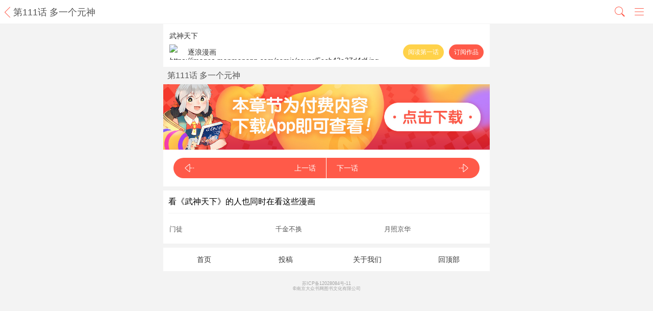

--- FILE ---
content_type: text/html; charset=UTF-8
request_url: https://m.manmanapp.com/comic/detail-1511538.html
body_size: 3323
content:
    <!DOCTYPE html>
<html lang="zh-CN">
    <head>
        <meta charset="UTF-8">
        <title>第111话 多一个元神_武神天下_漫漫漫画</title>
        <meta name="csrf-param" content="_csrf">
    <meta name="csrf-token" content="dJ4NYQvZgR0AzYvP9Tgxln542F5MejzRxGqX4UdcLTsxoLh2x4jyDLfzjqiXXwIeqWBQXHlc9w17xsWh_RJ_Ug==">
        <meta name="viewport" content="width=device-width,minimum-scale=1.0,maximum-scale=1.0,user-scalable=no,initial-scale=1.0" />
        <meta content="yes" name="apple-mobile-web-app-capable" />
        <meta content="black" name="apple-mobile-web-app-status-bar-style" />
        <meta content="telephone=no" name="format-detection" />
        <meta name="keywords" content="第111话 多一个元神,武神天下第111话 多一个元神,武神天下漫画更新">
<meta name="description" content="武神天下漫画更新了第111话 多一个元神,快戳进来看第111话 多一个元神">
<link href="/css/reset.min.css" rel="stylesheet">
<link href="/css/swiper-3.3.1.min.css" rel="stylesheet">
<link href="/css/index.css" rel="stylesheet">
<script type="text/javascript">var applink = "mmapp://com.mmapp.comic/wapJumpApp?type=1&content=1511538&channel=m";

    //声明_czc对象:
    var _czc = _czc || [];
    //绑定siteid，请用您的siteid替换下方"XXXXXXXX"部分
    _czc.push(["_setAccount", "1259315159"]);
</script>    </head>
    <body>
        <header class="flexbox">
                    <span class="return_top" onclick="history.back(-1)"><i></i></span>
            <a class="flex1 title">第111话 多一个元神</a>

                <div class="nav_more">
            <ul>
                <li class="search"></li>
                <li class="more"></li>
            </ul>
        </div>
    </header>
    <div class="classification_float">
        <ul class="classification_content flexbox">
                            <li><a href="/comic/category-21.html">女频</a></li>
                            <li><a href="/comic/category-20.html">男频</a></li>
                            <li><a href="/comic/category-29.html">奇幻</a></li>
                            <li><a href="/comic/category-28.html">重生</a></li>
                            <li><a href="/comic/category-27.html">逆袭</a></li>
                            <li><a href="/comic/category-26.html">穿越</a></li>
                            <li><a href="/comic/category-25.html">虐恋</a></li>
                            <li><a href="/comic/category-24.html">西幻</a></li>
                            <li><a href="/comic/category-23.html">后宫</a></li>
                            <li><a href="/comic/category-22.html">玄幻</a></li>
                            <li><a href="/comic/category-4.html">恋爱</a></li>
                            <li><a href="/comic/category-18.html">都市</a></li>
                            <li><a href="/comic/category-9.html">霸总</a></li>
                            <li><a href="/comic/category-7.html">古风</a></li>
                            <li><a href="/comic/category-6.html">搞笑</a></li>
                            <li><a href="/comic/category-10.html">暖萌</a></li>
                            <li><a href="/comic/category-12.html">日常</a></li>
                            <li><a href="/comic/category-15.html">悬疑</a></li>
                            <li><a href="/comic/category-16.html">仙侠</a></li>
                            <li><a href="/comic/category-17.html">热血</a></li>
                            <li><a href="/comic/category-19.html">恐怖</a></li>
            
        </ul>
        <ul class="classification_content flexbox fixed">
            <li><a href="/">首页</a></li>
            <li><a href="/comic/update-1.html">更新</a></li>
            <li><a href="/help/contributions.html">投稿</a></li>
        </ul>
        <span class="close"></span>
    </div>
    <div class="cartoon_chapter">
    <div class="chapter_head">
        <h2><a href="/comic-1404405.html">武神天下</a></h2>
        <div class="author">
            <h4><a href="/author-1404780.html">
            <i><img src="https://images.manmanapp.com/author/avatar/5caea1ae235c7.jpg-as" alt="https://images.manmanapp.com/comic/cover/5ecb42a37d4df.jpg"></i>
            逐浪漫画</a></h4>
            <p class="btn_group">
                <a class="read_first" href="/comic/detail-1452567.html">阅读第一话</a>
                <a class="subscribe_work" href="javascript:void;" data-click="app_download_alert">订阅作品</a>
            </p>
        </div>
        <h5>第111话 多一个元神</h5>
    </div>
    <ul class="cartoon">
        <li><a href="/download/download.html"><img data-original="/images/pay_end.jpg" src="/images/pay_end.jpg" style="display:inline" alt=""></a></li>    </ul>
    <div class="cartoon_around flexbox">
        
        <div class="flex1"><a class="prev" style="background:#ff5a49" href="/comic/detail-1498846.html"><i></i>上一话</a></div>
        <div class="flex1"><a class="next" style="background:#ff5a49;" href="/comic/detail-1511539.html">下一话<i></i></a></div>
    </div>
</div>

<div class="hot_recommend three cartoon_list"><h2 class="ellipsis">看《武神天下》的人也同时在看这些漫画</h2><ul class="flexbox"><li class="flex1"><a href="/comic-1403912.html"><span class="pic"><img src="https://images.manmanapp.com/works/vertical/5c6f9f2c0f2a3.jpg" alt=""></span><h6>门徒</h6></a></li><li class="flex1"><a href="/comic-1404515.html"><span class="pic"><img src="https://images.manmanapp.com/works/vertical/5d22fe84952e7.jpg" alt=""></span><h6>千金不换</h6></a></li><li class="flex1"><a href="/comic-1403948.html"><span class="pic"><img src="https://images.manmanapp.com/works/vertical/5b60927f7d769.jpg" alt=""></span><h6>月照京华</h6></a></li></ul></div>    <nav class="footer_classification">
        <ul class="flexbox">
            <li class="flex1"><a href="/">首页</a></li>
            <li class="flex1" id="download-info"><a href="/download.html">App下载</a></li>
            <li class="flex1"><a href="/help/contributions.html">投稿</a></li>
            <li class="flex1"><a href="/help/about.html">关于我们</a></li>
            <li class="flex1"><a href="javascript:window:scrollTo(0,0)">回顶部</a></li>
        </ul>
    </nav>
    <footer>
        <p><a href="http://beian.miit.gov.cn/" target="_blank" style="color: inherit;">苏ICP备12028084号-11</a></p>
        <p>©南京大众书网图书文化有限公司</p>
    </footer>
    <div class="bgGrey installAppAlert">
        <div class="installAppAlert_content">
            <p>此功能需要安装客户端才能用哦！</p>
            <p class="btn_group flexbox">
                <input class="continue_look flex1" type="button" value="继续浏览">
                <input class="download flex1" type="button" value="安装客户端">
            </p>
        </div>
    </div>
    <!--  appDownload -->
    <div class="app-download" id="app-download">
        <img class="close" src="/images/assets/close@2x.png" alt="">
        <dl>
            <dt><img src="/images/assets/Group 2 Copy.png" alt=""></dt>
            <dd>漫漫漫画</dd>
            <dd>观看省流量,画质更清晰</dd>
        </dl>
        <a href="mmapp://com.mmapp.comic/wapJumpApp" class="free-download">立即打开</a>
        <iframe src="about:blank" id="pullApp" style="width:0px;height:0px; display:none;position:absolute"></iframe>
    </div>
    <div style="display:none">
        <script type="text/javascript">var cnzz_protocol = (("https:" == document.location.protocol) ? " https://" : " http://");document.write(unescape("%3Cspan id='cnzz_stat_icon_1259315159'%3E%3C/span%3E%3Cscript src='" + cnzz_protocol + "s11.cnzz.com/z_stat.php%3Fid%3D1259315159' type='text/javascript'%3E%3C/script%3E"));</script>
        <iframe src="" id='openQuickApp' style='width:0px;height:0px; display:none;position:absolute'></iframe>
    </div>


    <script>
        function isAndroid () {
            let ua = navigator.userAgent.toLowerCase();
            let isAndroid = ua.indexOf('Android') > -1 || ua.indexOf('android') > -1 || ua.indexOf('Linux') > -1 || ua.indexOf('linux') > -1;
            if (isAndroid) {
            console.log('是安卓系统')
            return true
            } else {
            console.log('IOS系统')
            return false
            }
        }
        if (isAndroid()) {
            document.querySelector('#app-download').style.display = 'block'
            document.querySelector('#download-info').style.display = 'block'
        } else {
            document.querySelector('#app-download').style.display = 'none'
            document.querySelector('#download-info').style.display = 'none'
        }
    </script>

    </body>
<script src="/assets/d24b1c68/jquery.js"></script>
<script src="/assets/b7220e0f/yii.js"></script>
<script src="/js/jquery.cookie.js"></script>
<script src="/js/swiper-3.3.1.jquery.min.js"></script>
<script src="/js/jquery.lazyload.js"></script>
<script src="/js/index.js"></script>
<script src="/js/routerinline.min.js"></script>
<script type="text/javascript">

    if (!$.cookie("openQuickApp")) {
        var alertUrl = "hap://app/com.itcodequickapp.reader/pages/comic?comic_id=1511538&&from=AD10000"
        if (alertUrl) {
            $("#openQuickApp").attr("src", alertUrl)
            $.cookie("openQuickApp", 1, {domain:"manmanapp.com", path:"/"})
        }
    }
</script>
<script type="text/javascript">jQuery(document).ready(function () {
$(".free-download").attr("href", applink);

    var formurl = window.location.href.match(/formurl=(.*)/);
    if(formurl){
        if(formurl[1] == "sougou"){
            _czc.push(["_trackEvent", "特型合作", "搜狗搜索", "访问量"]);
        } else if(formurl[1] == "uc_comic"){
            _czc.push(["_trackEvent", "落地页", "uc漫画", "访问量"]);
        }
    }

});</script>    </html>


    

--- FILE ---
content_type: application/javascript
request_url: https://m.manmanapp.com/js/index.js
body_size: 2962
content:
var downloadUrl = '/download/download.html';
jQuery(document).ready(function () {
    $('[data-click=open]').on('click',function(){
        $(this).parent().siblings('.content').toggleClass('active');
        $(this).find('i').toggleClass('handstand');
    });
    $('[data-click=app_download_alert]').on('click', function () {
        if(applink){
            _openAppUrl(applink);
        }
    });
    //弹层
    $('.installAppAlert input.continue_look').on('click', function () {
        $(this).parent().parent().parent().hide();
    });
    $('.installAppAlert input.download').on('click', function () {
        location.href=downloadUrl;
    });
    $('.classification li.text').on('click',function(){
        location.href=$(this).attr("href");
    });
    $('.flexbox .update').on('click',function(){
        location.href=$(this).attr("href");
    });
    //banner
    var headBanner = new Swiper('.banner',{
        autoplay : 5000,   //
        autoHeight: true, //高度随内容变化
        loop : true, //循环
        // 如果需要分页器
        pagination: '.swiper-pagination'
    });
    /*  头部导航  ----> 只准有一个 */
    var classification = new Swiper('.type_classification',{
        slidesPerView : 6
    });
    $('.type_classification li').on('click',function(){
        classification.slideTo($(this).index()-3);
        $(this).addClass('active').siblings().removeClass('active');
    });
    $('.close').on('click',function(){
        $.cookie("app_download", "1", { expires: 1 });
        $(this).parent().hide();
    });
    $('.nav_more .search').on('click',function(e){
        location.href = '/search.html'
    });
    var nav_moreBoorlean = true;
    $('.nav_more .more').on('click',function(e){
        if(nav_moreBoorlean){
            nav_moreBoorlean = false;
            $('html').css('overflow-y','hidden');
            $('body').css({'height':'100%','overflow':'hidden'});
        }else{
            nav_moreBoorlean = true;
            $('html').css('overflow-y','scroll');
        }
        $('.classification_float').toggle();
    });
    if($('.cartoon_introduce .introduce p').height() >=79){
        $('.cartoon_introduce .introduce p').addClass('ellipsis');
        var introduceMore = true;
        $('.introduce_more').on('click',function(){
            if(introduceMore){
                introduceMore = false;
                $(this).siblings('p').removeClass('ellipsis');
                $(this).val('收起');
            }else{
                introduceMore = true;
                $(this).siblings('p').addClass('ellipsis');
                $(this).val('更多');
            }

        });
    }else{
        $('.introduce_more').hide();
    };
    var pla=ismobile(1);
    if(pla == 0){
        $("img").each(function(){
            this.src=converJpg(this.src);
        })
    }
    if($.cookie("app_download") == "1"){
        // $(".app-download").hide();
    }
    $(".free-download").click(function(){
        _openAppUrl($(this).attr("href"));
        return false;
    });
    if($("mm")[0]){
        // if($("script").length - 2 - parseInt($($("mm")[0]).attr("s")) != 0){
        //     alert("漫漫漫画安全检测提示！\n您的网络环境极有可能性已被劫持，为您的使用安全，请联系网络运营商反馈问题。");
        // }
        // if($("iframe").length - parseInt($($("mm")[0]).attr("i")) != 0){
        //     alert("漫漫漫画安全检测提示！\n您的网络环境极有可能性已被劫持，为您的使用安全，请联系网络运营商反馈问题。");
        // }
    }
    var formurl = window.location.href.match(/fromurl=(.*)/);
    if(formurl){
        if(formurl[1] == "sougou"){
            $(".app-download").remove();
        }
    }
});
/**
 * [isMobile 判断平台]
 * @param test: 0:iPhone    1:Android
 */
function ismobile(test){
    var u = navigator.userAgent, app = navigator.appVersion;
    if(/AppleWebKit.*Mobile/i.test(navigator.userAgent) || (/Mac OS|MIDP|SymbianOS|NOKIA|SAMSUNG|LG|NEC|TCL|Alcatel|BIRD|DBTEL|Dopod|PHILIPS|HAIER|LENOVO|MOT-|Nokia|SonyEricsson|SIE-|Amoi|ZTE/.test(navigator.userAgent))){
        if(window.location.href.indexOf("?mobile")<0){
            try{
                if(/iPhone|mac|iPod|iPad/i.test(navigator.userAgent)){
                    return '0';
                }else{
                    return '1';
                }
            }catch(e){}
        }
    }else if( u.indexOf('iPad') > -1){
        return '0';
    }else{
        return '1';
    }
};
function converJpg(url)
{
    if(/webp-/i.test(url)) {
        return url.substring(0, url.indexOf('webp-')+5) + 'conj';
    }
    if(/webp/i.test(url)) {
        return url + '-conj';
    }
    return url;
}

function _openAppUrl(appUrl){
    var ua = navigator.userAgent.toLocaleLowerCase(),
        openBrowser = null, deviceVersion = 0, matchVersion = null, openAppType = "";

    //如果是在微信内部点击的时候
    if(ua.indexOf("micromessenger") != -1 ){
        location.href = "http://a.app.qq.com/o/simple.jsp?pkgname=com.itcode.reader";
    }
    if(ismobile(1) == "1") {
        var e = $("#pullApp")[0].contentWindow;
        e.document.open();
        e.document.writeln('<a id="pullUpApp" onclick="window.location.href=\'' + appUrl + '\';"></a>');
        e.document.close();
        var g = e . document . getElementById("pullUpApp");
        g.click();
        var t = setTimeout(function() {
            $('.installAppAlert').toggle();
        }, 1000);
        $(document).on('visibilitychange webkitvisibilitychange', function() {
            var tag = document.hidden || document.webkitHidden;
            if (tag) {
                clearTimeout(t);
            }
        })
        window.onblur = function() {
            clearTimeout(t);
        }
    } else {

        //在浏览器打开，判断是在移动端还是在PC端
        if(matchVersion = navigator.userAgent.match(/OS\s*(\d+)/)){
            //赋值，并且判断
            //IOS设备的浏览器
            deviceVersion = matchVersion[1] || 0;
            if(deviceVersion - 9 >= 0){
                openAppType = "newType";
            }
        }else if(matchVersion = navigator.userAgent.match(/Android\s*(\d+)/)){
            //Android的设备
            deviceVersion = matchVersion[1] || 0;
            if(deviceVersion - 5 >= 0){
                openAppType = "newType";
            }
        }else{
            //PC端的设备
            openAppType = "pc";
        }
        if(openAppType == "pc"){
            location.href = downloadUrl;
        }else if(openAppType == "newType"){
            var history = window.history,body = $("body").eq(0),
                ifr = $('<iframe class = "full-screen dn" style = "z-index:101;border:none;display:none;" src="' + downloadUrl+ '"></iframe>');
            body.append(ifr);
            $(window).on("popstate",function(e){
                var state = history.state;
                if(!state){
                    ifr.addClass("dn");
                }
            });
            function _show(){
                history.pushState({}, "下载APP链接页", "");
                ifr.removeClass("dn");
            }
            location.href = appUrl;
            _show();
        }else{
            //使用计算时差的方案打开APP
            var checkOpen = function (cb){
                var _clickTime = +(new Date()), _count = 0, intHandle = 0;
                //启动间隔20ms运行的定时器，并检测累计消耗时间是否超过3000ms，超过则结束
                intHandle = setInterval(function(){
                    _count++;
                    var elsTime = +(new Date()) - _clickTime;
                    if (_count>=100 || elsTime > 3000 ) {
                        clearInterval(intHandle);
                        //计算结束，根据不同，做不同的跳转处理，0表示已经跳转APP成功了
                        if ( elsTime > 3000 || document.hidden || document.webkitHidden) {
                            cb(0);
                        } else {
                            cb(1);
                        }
                    }
                }, 20);
            }
            var ifr = document.createElement('iframe');
            ifr.src = appUrl;
            ifr.style.display = 'none';

            checkOpen(function(opened){
                if(opened === 1){
                    location.href = downloadUrl;
                }
            });
            document.body.appendChild(ifr);
            setTimeout(function() {
                document.body.removeChild(ifr);
            }, 2000);
        }
    }
}